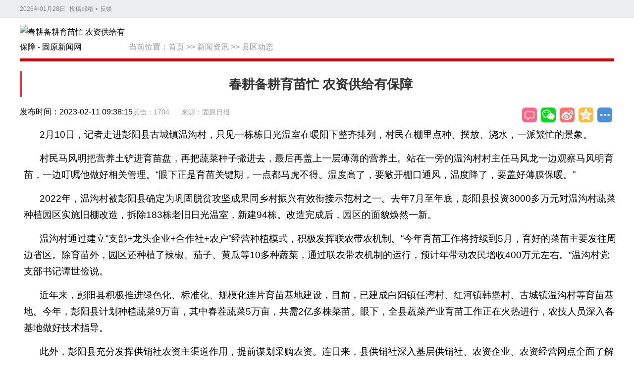

--- FILE ---
content_type: text/html; charset=utf-8
request_url: https://www.gyxww.net/view/28195.html
body_size: 8147
content:
<!DOCTYPE html>
<html lang="zh-CN">

<head>
    <meta charset="utf-8">
    <meta name="viewport" content="width=device-width, initial-scale=1.0, maximum-scale=5.0">
    <meta http-equiv="X-UA-Compatible" content="IE=edge,chrome=1">
    <title>春耕备耕育苗忙 农资供给有保障 - 春耕备耕育苗忙 农资供给有保障 - 固原新闻网</title>
    <!-- 基本元数据 -->
    <meta name="keywords" content="宁夏,固原,固原新闻,固原新闻网,固原市,宁夏固原市,固原旅游,固原文化,回族,中国回族,固原百科,固原新闻传媒中心,固原日报,固原电视台,原州区,西吉县,隆德县,彭阳县,泾源县,六盘山">
    <meta name="description" content="2月10日，记者走进彭阳县古城镇温沟村，只见一栋栋日光温室在暖阳下整齐排列，村民在棚里点种、摆放、浇水，一派繁忙的景象...">
    <meta name="author" content="固原市新闻传媒中心">
    <meta name="Copyright" content="固原新闻网">
    <!-- 移动设备元数据 -->
    <meta name="apple-mobile-web-app-capable" content="yes">
    <meta name="apple-mobile-web-app-status-bar-style" content="black">
    <meta name="mobile-web-app-capable" content="yes">
    <meta name="format-detection" content="telephone=no">
    <!-- 网站信息元数据 -->
    <meta name="SiteName" content="固原新闻网">
    <meta name="SiteDomain" content="www.gyxww.net">
    <meta name="source" content="固原新闻网">
    <!-- 规范链接 -->
    <link rel="canonical" href="https://www.gyxww.net">
    <!-- Open Graph 标签 -->
    <meta property="og:locale" content="zh_CN">
    <meta property="og:type" content="article">
    <meta property="og:site_name" content="固原新闻网">
    <meta property="og:title" content="春耕备耕育苗忙 农资供给有保障">
    <meta property="og:description" content="2月10日，记者走进彭阳县古城镇温沟村，只见一栋栋日光温室在暖阳下整齐排列，村民在棚里点种、摆放、浇水，一派繁忙的景象...">
    <meta property="og:url" content="https://www.gyxww.net">
    <meta property="og:image" content="https://img.gyxww.net/admin/202410/2024101216151100000247.jpg">
    <meta property="article:published_time" content="2023-02-11CST09:38:1528800">
    <meta property="article:modified_time" content="1970-01-01CST08:00:0028800">
    <meta property="article:author" content="固原日报">
    <meta property="article:section" content="">
    <!-- Twitter Card 标签 -->
    <meta name="twitter:card" content="summary_large_image">
    <meta name="twitter:title" content="春耕备耕育苗忙 农资供给有保障">
    <meta name="twitter:description" content="2月10日，记者走进彭阳县古城镇温沟村，只见一栋栋日光温室在暖阳下整齐排列，村民在棚里点种、摆放、浇水，一派繁忙的景象...">
    <meta name="twitter:image" content="https://img.gyxww.net/admin/202410/2024101216151100000247.jpg">
    <!-- CSS 文件 -->
    <link href="/static/cms/css/guozi/common.css?v=1.1.2" rel="stylesheet" type="text/css"/>
    <link href="/static/cms/css/guozi/share-style.css" rel="stylesheet" type="text/css"/>
    <link href="/static/cms/css/guozi/xiji2020.css" rel="stylesheet" type="text/css"/>
    <link href="/static/cms/css/guozi/view.css?v=1.0012" rel="stylesheet" type="text/css"/>
    <!-- 结构化数据 - 新闻文章 -->
    <script type="application/ld+json">
    {
      "@context": "https://schema.org",
      "@type": "NewsArticle",
      "headline": "春耕备耕育苗忙 农资供给有保障",
      "image": ["https://img.gyxww.net/admin/202410/2024101216151100000247.jpg"],
      "datePublished": "2023-02-11CST09:38:1528800",
      "dateModified": "1970-01-01CST08:00:0028800",
      "author": {
        "@type": "Person",
        "name": "固原日报"
      },
      "publisher": {
        "@type": "Organization",
        "name": "固原新闻网",
        "logo": {
          "@type": "ImageObject",
          "url": "/uploads/admin/202110/6162c19e51391.jpg"
        }
      },
      "description": "2月10日，记者走进彭阳县古城镇温沟村，只见一栋栋日光温室在暖阳下整齐排列，村民在棚里点种、摆放、浇水，一派繁忙的景象...",
      "mainEntityOfPage": {
        "@type": "WebPage",
        "@id": "https://www.gyxww.net"
      }
    }
    </script>
    <!-- 结构化数据 - 面包屑导航 -->
    <script type="application/ld+json">
    {
      "@context": "https://schema.org",
      "@type": "BreadcrumbList",
      "itemListElement": [
        {
          "@type": "ListItem",
          "position": 1,
          "name": "首页",
          "item": "https://www.gyxww.net/"
        },
        {
          "@type": "ListItem",
          "position": 2,
          "name": "当前位置：<a href="https://www.gyxww.net/Index/index.html">首页</a>&nbsp;&gt;&gt;&nbsp;<a href="https://www.gyxww.net/lists/9.html">新闻资讯</a>&nbsp;&gt;&gt;&nbsp;<a href="https://www.gyxww.net/lists/30.html">县区动态</a>",
          "item": "https://www.gyxww.net/lists/30.html"
        },
        {
          "@type": "ListItem",
          "position": 3,
          "name": "春耕备耕育苗忙 农资供给有保障",
          "item": "https://www.gyxww.net"
        }
      ]
    }
    </script>
    <!-- JavaScript 文件 -->
    <script src="https://res.wx.qq.com/open/js/jweixin-1.6.0.js"></script>
    <script src="/assets/element/vue.js"></script>
    <script src="/assets/js/axios.min.js"></script>
    <script src="/static/cms/js/jquery.min.js" type="text/javascript"></script>
    <script src="/static/cms/js/jquery.SuperSlide.2.1.3.js" type="text/javascript"></script>
    <script>
        const base_url = '';
        const class_id = '30';
        const jumpUrl = ''
        if(jumpUrl){
            window.location.href=jumpUrl;
        }
    </script>
</head>
<body>
<div>
    <div>
        <div id="top">
            <div class="head1">
                <div class="w w1200" style="position:relative;">
                    <span></span>
                    <a href="/" target="_blank" rel="noopener">投稿邮箱</a>•<a href="" target="_blank" rel="noopener">反馈</a><a
                        href="/" style="position:absolute; top:0px; right:0px;"></a>
                </div>
            </div>
        </div>

        <!--内容-->
        <main id="main">
            <div class="w">
                <div class="banner clearfix mt10">
                    <div class="ohead clearfix">
                        <div class="logo fl icon"><a href="/" title="返回首页"><img alt="春耕备耕育苗忙 农资供给有保障 - 固原新闻网" src="/uploads/admin/202110/6162c19e51391.jpg"></a></div>
                        <div class="location fl" role="navigation" aria-label="面包屑导航">当前位置：<a href="https://www.gyxww.net/Index/index.html">首页</a>&nbsp;&gt;&gt;&nbsp;<a href="https://www.gyxww.net/lists/9.html">新闻资讯</a>&nbsp;&gt;&gt;&nbsp;<a href="https://www.gyxww.net/lists/30.html">县区动态</a></div>
                        <div class="col-sm-seach">
                            <ul style="float: left; width: 100%;">
                                <li>
                                    <form action="/search/index.html" id="searchform" method="POST" role="search">
                                        <label for="search-input" class="sr-only">搜索</label>
                                        <input id="search-input" class="form-control" name="keyword" 
                                            onblur="if(this.value=='') this.value='请输入关键词';"
                                            onfocus="if(this.value=='请输入关键词') this.value='';"
                                            type="text" value="请输入关键词"> 
                                        <button type="submit" onclick="document.getElementById('searchform').submit();">搜索</button>
                                    </form>
                                </li>
                            </ul>
                        </div>
                    </div>
                    <div class="xx mt10"></div>
                    <article class="wrap clearfix">
                        <header>
                            <h1 class="cont-h">春耕备耕育苗忙 农资供给有保障</h1>
                            <div class="cont-a">
                                <div>
                                    <span class="cont-a-views">点击：{{view}}</span>
                                    <time class="time fl" datetime="2023-02-11CST09:38:1528800">发布时间：2023-02-11 09:38:15</time>
                                    <span class="cont-a-src">来源：固原日报</span>
                                </div>

                                <div class="share fr" id="share-in">
                                    <div class="bdsharebuttonbox bdshare-button-style0-32"
                                        data-bd-bind="1589506197335" style=" position:absolute; right:0;top: 0px;"><a
                                            href="#SOHUCS" id="pl"></a> <a class="bds_weixin" data-cmd="weixin" href="#"
                                                                        title="分享到微信"></a> <a class="bds_tsina"
                                                                                                    data-cmd="tsina"
                                                                                                    href="#"
                                                                                                    title="分享到新浪微博"></a>
                                        <a class="bds_qzone" data-cmd="qzone" href="#" title="分享到QQ空间"></a>
                                        <a class="bds_more" data-cmd="more" href="#"></a>
                                    </div>
                                </div>
                            </div>
                        </header>

                        <div class="list fl mt20" id="art_content">
                            <div class="content">
                                <div class="cont-b clearfix"><p style="line-height: 2em; text-indent: 2em;"><span style="font-size: 14pt;">2月10日，记者走进彭阳县古城镇温沟村，只见一栋栋日光温室在暖阳下整齐排列，村民在棚里点种、摆放、浇水，一派繁忙的景象。</span></p>
<p style="line-height: 2em; text-indent: 2em;"><span style="font-size: 14pt;">村民马风明把营养土铲进育苗盘，再把蔬菜种子撒进去，最后再盖上一层薄薄的营养土。站在一旁的温沟村村主任马风龙一边观察马风明育苗，一边叮嘱他做好相关管理。&ldquo;眼下正是育苗关键期，一点都马虎不得。温度高了，要敞开棚口通风，温度降了，要盖好薄膜保暖。&rdquo;</span></p>
<p style="line-height: 2em; text-indent: 2em;"><span style="font-size: 14pt;">2022年，温沟村被彭阳县确定为巩固脱贫攻坚成果同乡村振兴有效衔接示范村之一。去年7月至年底，彭阳县投资3000多万元对温沟村蔬菜种植园区实施旧棚改造，拆除183栋老旧日光温室，新建94栋。改造完成后，园区的面貌焕然一新。</span></p>
<p style="line-height: 2em; text-indent: 2em;"><span style="font-size: 14pt;">温沟村通过建立&ldquo;支部+龙头企业+合作社+农户&rdquo;经营种植模式，积极发挥联农带农机制。&ldquo;今年育苗工作将持续到5月，育好的菜苗主要发往周边省区。除育苗外，园区还种植了辣椒、茄子、黄瓜等10多种蔬菜，通过联农带农机制的运行，预计年带动农民增收400万元左右。&rdquo;温沟村党支部书记谭世俭说。</span></p>
<p style="line-height: 2em; text-indent: 2em;"><span style="font-size: 14pt;">近年来，彭阳县积极推进绿色化、标准化、规模化连片育苗基地建设，目前，已建成白阳镇任湾村、红河镇韩堡村、古城镇温沟村等育苗基地。今年，彭阳县计划种植蔬菜9万亩，其中春茬蔬菜5万亩，共需2亿多株菜苗。眼下，全县蔬菜产业育苗工作正在火热进行，农技人员深入各基地做好技术指导。</span></p>
<p style="line-height: 2em; text-indent: 2em;"><span style="font-size: 14pt;">此外，彭阳县充分发挥供销社农资主渠道作用，提前谋划采购农资。连日来，县供销社深入基层供销社、农资企业、农资经营网点全面了解农资储备情况，指导经营网点采购农资，保障货源充足、品种齐全，做到供货及时，确保春耕农资不断档、不脱销，春耕生产不误农时。同时，县供销社指导农资企业与各农资经营网点签订农资商品质量监管责任书、农资质量管理承诺书，制定农资质量信誉卡，修订完善农资经营管理制度、农资仓储管理制度，规范经营行为，杜绝假冒伪劣农资商品进入市场，确保群众买到放心肥，维护农资供应市场。指导农资企业与名优农资厂家合作，减少中间环节，降低流通成本，动态掌握农资价格，防止各农资经营网点出现囤积居奇、哄抬物价的情况，确保农资价格稳定。</span></p>
<p style="line-height: 2em; text-indent: 2em;"><span style="font-size: 14pt;">截至目前，彭阳县供销社共筹资550万元，争取自治区农资商业淡季储备5000吨，全系统累计调运储备各类化肥6000吨，已调运到14个基层供销社、20个农资供应店。（记者：余亚丽）</span></p></div>
                            </div>
                            <!--分页-->
                            <footer class="cont-c mt30">
                                <p>编辑：李娜  责编：马茂荣  审核：王建保</p>
                            </footer>
                            <section>
                                <h2 class="h mt20"><i></i>相关新闻</h2>
                                <div class="b">
                                    <div>
                                        <ul>
                                                                                        <li><a href="/content/20260128/139637.html" target="_blank" title="泾源高质量发展闯出“绿富共赢”新路 超2.38亿元资金投入特色产业">
                                                <div class="abstract clearfix">
                                                    
                                                    <h1>泾源高质量发展闯出“绿富共赢”新路 超2.38亿元资金投入特色产业</h1>
                                                    <div class="time fr">[2026-01-28]</div>
                                                </div>
                                            </a></li>
                                                                                        <li><a href="/content/20260127/139579.html" target="_blank" title="隆德县2026年“春风行动”暨就业援助季·闽宁协作专场招聘会启动">
                                                <div class="abstract clearfix">
                                                    
                                                    <h1>隆德县2026年“春风行动”暨就业援助季·闽宁协作专场招聘会启动</h1>
                                                    <div class="time fr">[2026-01-27]</div>
                                                </div>
                                            </a></li>
                                                                                        <li><a href="/content/20260127/139576.html" target="_blank" title="分红到户 暖心到人 我市农村集体经济结硕果惠及千家">
                                                <div class="abstract clearfix">
                                                    
                                                    <h1>分红到户 暖心到人 我市农村集体经济结硕果惠及千家</h1>
                                                    <div class="time fr">[2026-01-27]</div>
                                                </div>
                                            </a></li>
                                                                                        <li><a href="/content/20260126/139510.html" target="_blank" title="彭阳县举办闽宁协作30周年宣讲比赛">
                                                <div class="abstract clearfix">
                                                    
                                                    <h1>彭阳县举办闽宁协作30周年宣讲比赛</h1>
                                                    <div class="time fr">[2026-01-26]</div>
                                                </div>
                                            </a></li>
                                                                                        <li><a href="/content/20260125/139453.html" target="_blank" title="彭阳县举办闽宁协作30周年宣讲比赛">
                                                <div class="abstract clearfix">
                                                    
                                                    <h1>彭阳县举办闽宁协作30周年宣讲比赛</h1>
                                                    <div class="time fr">[2026-01-25]</div>
                                                </div>
                                            </a></li>
                                                                                        <li><a href="/content/20260124/139376.html" target="_blank" title="隆德县“三下乡”活动暨凤岭乡第二届年俗文化系列活动启幕">
                                                <div class="abstract clearfix">
                                                    
                                                    <h1>隆德县“三下乡”活动暨凤岭乡第二届年俗文化系列活动启幕</h1>
                                                    <div class="time fr">[2026-01-24]</div>
                                                </div>
                                            </a></li>
                                                                                        <li><a href="/content/20260119/138786.html" target="_blank" title="原州区彭堡镇蒋口村共享储能电站开工建设">
                                                <div class="abstract clearfix">
                                                    
                                                    <h1>原州区彭堡镇蒋口村共享储能电站开工建设</h1>
                                                    <div class="time fr">[2026-01-19]</div>
                                                </div>
                                            </a></li>
                                                                                        <li><a href="/content/20260117/138599.html" target="_blank" title="隆德老巷子的冬日慢时光">
                                                <div class="abstract clearfix">
                                                    
                                                    <h1>隆德老巷子的冬日慢时光</h1>
                                                    <div class="time fr">[2026-01-17]</div>
                                                </div>
                                            </a></li>
                                                                                        <li><a href="/content/20260116/138553.html" target="_blank" title="原州区：聚力产业融合与乡村夯基 开创高质量发展新局面">
                                                <div class="abstract clearfix">
                                                    
                                                    <h1>原州区：聚力产业融合与乡村夯基 开创高质量发展新局面</h1>
                                                    <div class="time fr">[2026-01-16]</div>
                                                </div>
                                            </a></li>
                                                                                        <li><a href="/content/20260116/138551.html" target="_blank" title="彭阳县：夯实生态基底 做强工业引擎">
                                                <div class="abstract clearfix">
                                                    
                                                    <h1>彭阳县：夯实生态基底 做强工业引擎</h1>
                                                    <div class="time fr">[2026-01-16]</div>
                                                </div>
                                            </a></li>
                                                                                    </ul>
                                    </div>
                                </div>
                            </section>
                        </div>
                    </article>
                </div>
            </div>
        </main>
        <div class="wap-gotop" id="gotop"><img src="/static/cms/images/wap-gotop.png" alt="返回顶部"></div>
        <!--尾部-->
        <div class="partner-con cf on">
    <p>
                <a href="http://www.people.com.cn/" target="_blank">人民网</a>|         <a href="http://www.xinhuanet.com/" target="_blank">新华网</a>|         <a href="http://www.gmw.cn/" target="_blank">光明网</a>|         <a href="http://www.nxjjjc.gov.cn/" target="_blank">宁夏纪委监察厅网站</a>|         <a href="http://www.nxdjw.gov.cn/" target="_blank">宁夏党建网</a>|         <a href="http://www.nxpta.gov.cn/" target="_blank">宁夏人事考试中心</a>|         <a href="http://www.gyxww.net" target="_blank">固原新闻网</a>|         <a href="http://www.nxgy.gov.cn/" target="_blank">固原政府网</a>|         <a href="https://www.nxnews.net/" target="_blank">宁夏新闻网</a>|     </p>

</div>

<div class="footer">
    <div class="footer-inner cf">
        <div class="link">
            <div class="about">
                <!-- IPv6-test.com button BEGIN -->
                <a href="https://ipw.cn/ipv6webcheck/?site=www.gyxww.net/" title="本站支持IPv6访问" target='_blank'><img style='display:inline-block;vertical-align:middle' alt="本站支持IPv6访问" src="https://static.ipw.cn/icon/ipv6-s1.svg"></a>
                <!-- IPv6-test.com button END -->
                <a href="/about/about.html" target="_blank">关于我们</a>|<a href="/about/ads.html" target="_blank">广告联系</a>|
                <a href="/about/job.html" target="_blank">申请链接</a>|<a href="/about/lx.html" target="_blank">联系我们</a>|<a href="/about/sm.html" target="_blank">免责声明</a>
            </div>
        </div>
        <div class="info">
            <p style="text-align:center;"><font size="3">备案编号：<a href="http://beian.miit.gov.cn/" style="">宁ICP备2022000389号</a>&nbsp;|&nbsp;<img src="https://run.gyxww.net/uploads/admin/202111/61985047e69b1.png" alt=""/><a href="http://www.beian.gov.cn/portal/registerSystemInfo?recordcode=64040202000063" style="">宁公网安备 64040202000063号</a>&nbsp;|&nbsp;互联网新闻信息服务许可证&nbsp;64120210002</font></p><p style="text-align:center;"><font size="3">地址：固原市原州区上海路与古雁街交叉路口往北约130米&nbsp;</font></p><p style="text-align:center;"><font size="3">固原市新闻传媒中心版权所有，未经书面授权禁止使用&nbsp; 法律顾问：姜修欣</font></p><p style="text-align:center;"><font size="3">COPYRIGHT © BY WWW.GYXWW.NET ALL RIGHTS RESERVED</font></p>        </div>

        <div class="trust-center">
            <div class="img_box">
                <div class="ico">
                    <a target="_blank" href="https://si.trustutn.org/info?sn=174200923040123205360&amp;certType=1">
                        <img src="https://www.gyxww.net/static/cms/images/sd.jpg"
                            alt=""></a>
                </div>
                <div class="ico">
                    <a id="_xinchacharenzheng_cert_vip_ssl" style="text-decoration:none;" target="_blank" href="https://xyt.xcc.cn/getpcInfo?sn=1437327018159308800&language=CN&certType=8&url=www.gyxww.net">
                        <img src="https://www.gyxww.net/static/cms/images/jmb.jpg" style="width: 32px; height: 32px;">
                    </a>
                </div>
                <div class="ico">
                    <a target="_blank" href="https://xyt.xinchacha.com/pcinfo?sn=468189941097172992&amp;certType=6"><img src="https://www.gyxww.net/static/cms/images/xcc.jpg" alt=""></a>
                </div>
                <div class="icon">
                    <a target="_blank" href="https://www.nxnews.net/zt/2020/nxhlwpypt/qmpy/202006/t20200610_6743987.html"><img src="https://www.gyxww.net/static/cms/images/20180608fdbg24.png" alt=""></a>
                </div>
                <div class="ico">
                   <img src="https://www.gyxww.net/static/cms/images/blxxjb.png" alt="">
                </div>
            </div>
        </div>
    </div>
</div>
    </div>
</div>
<script src="/static/cms/js/index2017.js" type="text/javascript"></script>
<script>
    BackTop = function (btnId) {
        var btn = document.getElementById(btnId);
        var d = document.documentElement;
        window.onscroll = set;
        btn.onclick = function () {
            btn.style.display = "none";
            window.onscroll = null;
            this.timer = setInterval(function () {
                d.scrollTop -= Math.ceil(d.scrollTop * 0.1);
                if (d.scrollTop == 0) clearInterval(btn.timer, window.onscroll = set);
            }, 10);
        };

        function set() {
            btn.style.display = d.scrollTop ? 'block' : "none";
        };
    };
    BackTop('gotop');
    window._bd_share_config = {
        "common": {
            "bdSnsKey": {},
            "bdText": "春耕备耕育苗忙 农资供给有保障",
            "bdMini": "2",
            "bdMiniList": false,
            "bdPic": "",
            "bdStyle": "0",
            "bdSize": "32"
        },
        "share": {}
    };
    with (document) 0[(getElementsByTagName('head')[0] || body).appendChild(createElement('script')).src = '/static/api/js/share.js?cdnversion=' + ~(-new Date() / 36e5)];
    jQuery("#rdhdBox").slide({
        titCell: ".hd ul",
        mainCell: ".bd ul",
        autoPage: true,
        effect: "leftLoop",
        autoPlay: true,
        interTime: 4000,
        vis: 1
    });

    function CurentTime() {
        var now = new Date();
        var year = now.getFullYear();       //年
        var month = now.getMonth() + 1;     //月
        var day = now.getDate();            //日
        var clock = year + "年";
        if (month < 10)
            clock += "0";
        clock += month + "月";
        if (day < 10)
            clock += "0";
        clock += day + "日";
        $("#top span").html(clock)
        return (clock);
    }

    CurentTime();
    $.ajax({
        url: 'https://dati.nxguozi.com/jssdk/jssdk.php', // 服务器端提供的获取微信配置信息的接口地址
        data: { url: window.location.href,appId: 'wx907b7a47cf1b', 'appSecret': '068f0a05282b98223'},
        type: 'GET',
        success: function(res) {
            
            if (res.code == 0) {
                wx.config({
                    debug: false, // 开启调试模式,调用的所有 api 的返回值会在客户端 alert 出来，若要查看传入的参数，可以在 pc 端打开，参数信息会通过 log 打出，仅在 pc 端时才会打印。
                    appId: res.appId, // 必填，公众号的唯一标识
                    timestamp: res.timestamp, // 必填，生成签名的时间戳
                    nonceStr: res.nonceStr, // 必填，生成签名的随机串
                    signature: res.signature,// 必填，签名
                    jsApiList: ['updateAppMessageShareData', 'updateTimelineShareData'] // 必填，需要使用的 JS 接口列表
                });
                wx.ready(function() {
                    // 在这里设置分享内容
                    wx.updateAppMessageShareData({
                        title: '春耕备耕育苗忙 农资供给有保障',
                        desc: '2月10日，记者走进彭阳县古城镇温沟村，只见一栋栋日光温室在暖阳下整齐排列，村民在棚里点种、摆放、浇水，一派繁忙的景象...',
                        link: window.location.href,
                        imgUrl: '' ? '' :'https://img.gyxww.net/admin/202410/2024101216151100000247.jpg',
                        success: function() {
                            console.log('设置分享信息成功');
                        }
                    });
                    wx.updateTimelineShareData({
                        title: '春耕备耕育苗忙 农资供给有保障',
                        desc: '2月10日，记者走进彭阳县古城镇温沟村，只见一栋栋日光温室在暖阳下整齐排列，村民在棚里点种、摆放、浇水，一派繁忙的景象...',
                        link: window.location.href,
                        imgUrl: '' ? '' :'https://img.gyxww.net/admin/202410/2024101216151100000247.jpg',
                        success: function() {
                            console.log('设置朋友圈分享信息成功');
                        }
                    });
                });
                wx.error(function(res) {
                    console.log(res);
                });
            }
        }
    });
    new Vue({
        el: '#main',
        data() {
            return {
                view: 0,
                jumpUrl: ''
            }
        },
        mounted() {
            axios.post('/hits/index', {content_id: `28195`}).then(res => {
                this.jumpUrl = jumpUrl;
                this.view = res.data.data;
            })
        },
    })
</script>
</body>
</html>

--- FILE ---
content_type: text/css
request_url: https://www.gyxww.net/static/cms/css/guozi/xiji2020.css
body_size: 7345
content:
/* CSS Document */

@charset "utf-8";
html {
    -webkit-text-size-adjust: none;
}

article,
aside,
details,
figcaption,
figure,
footer,
header,
hgroup,
menu,
nav,
section {
    display: block;
}


/* 设置图片视频等自适应调整 */

.video embed,
.video object,
.video iframe {
    width: 100%;
    height: auto;
}

textarea,
input[type='submit'],
input[type='reset'],
input[type='button'],
input[type='text'],
input[type='password'],
select,
button,
textarea {
    resize: none;
    outline: 0;
    -webkit-appearance: none;
    border-radius: 0;
    -webkit-border-radius: 0;
    white-space: pre-wrap;
    word-wrap: break-word;
}

.css {
    -webkit-touch-callout: none;
}

a {
    -webkit-tap-highlight-color: rgba( 0, 0, 0, 0);
    /*-webkit-user-modify:read-write-plaintext-only; */
}

body,
div,
dl,
dt,
dd,
ul,
ol,
li,
h1,
h2,
h3,
h4,
h5,
h6,
pre,
code,
form,
fieldset,
legend,
input,
textarea,
p,
blockquote,
th,
td {
    margin: 0;
    padding: 0;
}

a:visited {
    color: rgba(0, 0, 0, 0);
}

h1,
h2,
h3,
h4,
h5,
h6 {
    font-size: 100%;
    font-weight: normal;
}

i {
    font-style: normal;
}

li {
    list-style: none;
}

img {
    border: 0;
}

a {
    color: #000;
    text-decoration: none;
    outline: none;
}


/*a:hover{color:#c00;text-decoration:underline;}*/

em {
    font-style: normal;
}

body {
    font: 16px/30px 'Microsoft Yahei', 'Hiragino Sans GB', Helvetica, Arial, sans-serif;
    /* -webkit-filter: blur(4px);*/
}

.clearfix:after {
    content: '.';
    display: block;
    visibility: hidden;
    height: 0;
    clear: both;
}


/* 清除浮动*/

* html .clearfix {
    zoom: 1;
}

.fl {
    float: left;
    display: inline;
}

.fr {
    float: right;
    display: inline;
}

.mt10 {
    margin-top: 10px;
}

.mt20 {
    margin-top: 20px;
}

.mt30 {
    margin-top: 30px;
}


/*-------------------------------------------------------------------------------------------------------------------------*/

.w {
    width: 1200px;
    margin: 0 auto;
}

.icon {
    display: inline-block;
    background-size: 100% 100%;
}

#top .head1 {
    height: 36px;
    line-height: 36px;
    background: #ecedee;
    color: #858282;
    font-size: 12px;
    /*border-top:4px solid #01204f;*/
}

#top .head1 a {
    color: #858282;
    margin: 0 5px;
}

#head {
    height: 48px;
    background: #efefef;
    border-bottom: 1px solid #c7c7c7;
    border-top: 4px solid #01204f;
    line-height: 48px;
}

#head .c a {
    font-size: 14px;
}

#head .c a:hover {
    color: #cc0000;
}

#head .c1 a {
    margin-right: 12px;
}

#head .c2 a {
    margin-left: 12px;
}

#head .c1 .more {
    position: relative;
}

#head .c1 .more .icon {
    position: absolute;
    top: 9px;
    right: -15px;
    width: 10px;
    height: 6px;
    background-position: 0 -46px;
}

.ohead {
    position: relative;
    height: 62px;
    width: 100%;
    overflow: hidden;
}

.ohead .logo {
    width: 220px;
    height: 100%;
    padding: 4px 0px 0 0;
    background-position: 0 0;
}


.ohead .logo a img {
    display: block;
    height: 100%;
    width: 220px;
}

.ohead .location {
    position: absolute;
    bottom: 0;
    color: #999;
    height: 26px;
    line-height: 26px;
}

.ohead .location a {
    color: #999;
}

.ohead .search {
    width: 300px;
    height: 30px;
    line-height: 30px;
    border: 1px solid #dadada;
    background: #fff;
    border-radius: 2px;
    margin-top: 14px;
    display: none;
}
.topback{
    background-color: #a00;
    margin: 0px auto;
    padding: 0px;
    width: 100%;
    height: 500px;
    background: url() center top;
    background-repeat: no-repeat;
    background-attachment: scroll;
}
.top450{
    margin-top: -326px;
}
.ohead .search .bdcs-search-form-input {
    height: 30px;
    width: 264px;
    text-indent: 10px;
    float: left;
    border: none;
    background: none;
    line-height: 30px;
}

.ohead .search .bdcs-search-form-submit {
    width: 36px;
    height: 30px;
    background-position: -60px -52px;
    border: none;
    text-indent: -9999em;
    cursor: pointer;
    float: right;
}

.xx {
    height: 0;
    width: 100%;
    border-bottom: 6px solid rgb(212, 0, 0);
    _margin-top: 0 !important;
}

.wrap .list {
    width: 100%;
    margin: 0 8px 0 8px;
}
.list .list {
    width: 860px;
}
.list .list .h {
    width: 100%;
    height: 50px;
    line-height: 50px;
    text-indent: 15px;
    position: relative;
    background: #f2f2f2;
    font-size: 20px;
    font-weight: bold;
    color: #01204f;
    margin-left: 10px;
}
.list .list .h i {
    display: block;
    height: 50px;
    width: 5px;
    background: #01204f;
    position: absolute;
    top: 0;
    left: 0;
}

.list .list .b li {
    display: flex;
    width: 860px;
    margin: 0;
    padding: 10px 0 5px;
    border-bottom: 1px #d5d5d5 dashed;
    position: relative;
    justify-content: space-between;
}
.list .list .b li .con-right{
    display: flex;
    width: 100%;
    margin-top: 12px;
    flex-direction: column;
}
.list .list .tit_flex{
    display: flex;
    justify-content: space-between;
    flex-wrap: nowrap;
    line-height: 40px;
}
.list .list .b li img.mimg {
    float: left;
    margin: 15px 10px;
    width: 200px;
    height: 120px;
    object-fit: cover;
}
.list .list .b li h1 {
    float: left;
    line-height: 38px;
    text-indent: 12px;
    font-size: 18px;
    overflow: hidden;
    margin: 0px 5px;
    text-overflow: ellipsis;
    white-space: nowrap;
    overflow: hidden;
    font-weight: 400;
}
.list .list .tit_flex .tit_time{
    flex-shrink:0;
    width: 140px;
}
.list .list .b li .time {
    float: left;
    margin-left: 15px;
    line-height: 40px;
    font-size: 13px;
    color:#838383;
}
.list .list .b li .time span{
    float: left;
    margin-left: 15px;

}
.list .list .b li .time span:first-child{
    margin-left: 0px;

}
.rightcontent{
    width: 698px;
    float: right;
}
.list .list .b li p{
    float: left;
    text-indent: 2em;
    margin-left: 15px;
    max-height: 58px;
    line-height: 27px;
    overflow: hidden;
    display: -webkit-box;
    -webkit-line-clamp: 3;
    -webkit-box-orient: vertical;
    text-overflow: ellipsis;
    color: #9a9a9a;
}
.list .list .b li p a{

    color: #9a9a9a;
}
.list .list .b li h1 a {
    color: #333;
}

.list .list .b li a:hover h1 {
    color: #003881;
}

.list .list #page {
    text-align: center;
    display: flex;
}
.list .list #page .active {
    margin: 0 5px;
    color: #f78702;
}

.list .list #page  {
    display: flex;
}

.list .list #page a {
    display: inline-block;
    height: 30px;
    padding: 0 5px 0 5px;
    border: 1px solid #d7d6d6;
    background: #fff;
    text-align: center;
    line-height: 30px;
    font-size: 14px;
    border-radius: 4px;
    color: #bbb;
    cursor: pointer;
    margin: 0 4px;
}

.list .list #page a:hover,
.list .list #page a.active {
    color: #fff;
    background: #f78702;
    border: 1px solid #f78702;
}
.list .list .b li .abstract img {
    float: left;
    margin-right: 12px;
    width: 130px;
    height: 90px;
    object-fit: cover;
}



.topBanner img {
    width: 820px;
}

.wrap .list .content .cont-b img {
    max-width: 1400px;
}

.wrap .list .h {
    width: 100%;
    height: 50px;
    line-height: 50px;
    text-indent: 15px;
    position: relative;
    background: #f2f2f2;
    font-size: 20px;
    font-weight: bold;
    color: #01204f;
}

#video img {
    width: 82px;
}

.wrap .list .h i {
    display: block;
    height: 50px;
    width: 5px;
    background: #01204f;
    position: absolute;
    top: 0;
    left: 0;
}

.wrap .list .b li {
    width: 100%;
    border-bottom: 1px solid #dcdcdc;
}

.wrap .list .b li h1 {
    margin-left: 10px;
    font-size: 18px;
    height: 26px;
    line-height: 26px;
    margin-bottom: 10px;
    text-overflow: ellipsis;
    white-space: nowrap;
    overflow: hidden;
}

.wrap .list .b li h1 a {
    color: #333;
}

.wrap .list .b li a:hover h1 {
    color: #003881;
}

.wrap .list .b li .abstract img {
    float: left;
    margin-right: 12px;
    width: 130px;
    height: 90px;
    object-fit: cover;
}

.wrap .list .b li .abstract {
    display: flex;
    justify-content: space-between;
    position: relative;
    line-height: 24px;
    margin: 10px 0 0;
    color: #555;
    font-size: 14px;
    overflow: hidden;
    font-family: '宋体';
}
.wrap .list .b li .abstract h1{
    width: 90%;
}

.wrap .list .b li .abstract .time {
    min-width: 10%;
    background-color: #fff;
}

.wrap .list .b li .abstract a:hover {
    color: #cc0000;
}

.wrap .list .b li .abstract p {
    width: 670px;
    float: left;
    height: 48px;
    overflow: hidden;
    display: -webkit-box;
    -webkit-box-orient: vertical;
    -webkit-line-clamp: 2;
}

.wrap .list .b li .item {
    height: 20px;
    line-height: 20px;
    font-size: 15px;
    color: #999;
    font-family: '宋体';
}

.wrap .list .b li .item a {
    color: #555;
}
.wrap .list li{
    display: inline-block;
}

.wrap .list #pate ul li{
    display: inline-block;
}
.wrap .list #page a:hover {
    background: #fff;
    color: #bbb;
    border: 1px solid #d7d6d6;
}
.wrap .list #page a:active {
    color: #fff;
    background: #f78702;
    border: 1px solid #f78702;
}
.wrap .list #page  li.active {
    margin: 0 5px;
    color: #f78702;
}

.wrap .list #page  {
    display: flex;
}

.wrap .list #page a {
    display: inline-block;
    height: 30px;
    padding: 0 5px 0 5px;
    border: 1px solid #d7d6d6;
    background: #fff;
    text-align: center;
    line-height: 30px;
    font-size: 14px;
    border-radius: 4px;
    color: #bbb;
    cursor: pointer;
    margin: 0 4px;
}

.wrap .list #page a:hover,
.wrap .list #page .active a {
    color: #fff;
    background: #f78702;
    border: 1px solid #f78702;
}

/*.wrap .cont-b img {*/
/*    height: auto !important;*/
/*    width: 100% !important;*/
/*}*/


/*sidebar*/

.sidebar {
    width: 322px;
    font-family: '宋体';
}

.sidebar .banner {
    margin-bottom: 20px;
    width: 322px;
    height: 118px;
    overflow: hidden;
}

.box {
    margin-bottom: 20px;
}

.box23 {}

.border {
    border: 1px solid #eaecef;
}

.sbox {
    padding: 0 18px;
}

.sbox .h {
    height: 43px;
    line-height: 43px;
    padding-top: 3px;
    border-bottom: 1px solid #e7e7e7;
    font-size: 24px;
    margin-bottom: 15px;
    position: relative;
}

.sbox .h a {
    font-family: 'Microsoft Yahei', 'Hiragino Sans GB';
    margin-right: 10px;
    color: #333;
}

.sbox .h .on {
    padding: 1px 10px;
    background: #f12b15;
    color: #fff;
}

.sbox .h em {
    color: #f12b15;
}

.sbox .h .more {
    position: absolute;
    right: 0;
    font-family: '宋体';
    margin-right: 0;
    color: #838383;
    font-size: 12px;
}

.sidebar .list14 li {
    text-indent: 12px;
}

.list14 li {
    font-size: 14px;
    line-height: 38px;
    height: 38px;
    overflow: hidden;
    position: relative;
}

.list14 li i {
    display: block;
    width: 6px;
    height: 6px;
    position: absolute;
    left: 0;
    top: 16px;
    background: #d6d6d6;
    border-radius: 50%;
    overflow: hidden;
}

.list14 span,
.list15 span,
.list16 span {
    *display: block;
}

.list16 li {
    font-size: 14px;
    line-height: 38px;
    height: 38px;
    overflow: hidden;
    position: relative;
    padding-left: 28px;
}

.list16 li i {
    display: block;
    width: 20px;
    height: 18px;
    position: absolute;
    left: 0;
    top: 10px;
    background: #e92b13;
    line-height: 18px;
    text-align: center;
    color: #fff;
    overflow: hidden;
}

.acon {
    width: 100%;
    height: 90px;
    overflow: hidden;
    margin-bottom: 15px;
}

.acon .im {
    width: 130px;
    height: 90px;
    overflow: hidden;
    margin-right: 10px;
    float: left;
}

.acon h2 {
    font-size: 18px;
    font-family: 'Microsoft Yahei', 'Hiragino Sans GB';
    font-weight: bold;
    line-height: 30px;
}

.acon h2 em {
    font-weight: normal;
    font-size: 12px;
    padding: 3px 10px;
    margin-left: 10px;
}

.pbox {
    padding: 0;
}

#rdhdBox {
    width: 322px;
    height: 226px;
    overflow: hidden;
    position: relative;
}

#rdhdBox .bd {
    width: 100%;
    height: auto;
    position: relative;
}

#rdhdBox .bd li {
    width: 100%;
    position: relative;
    height: 226px;
    overflow: hidden;
}

#rdhdBox .bd li a {
    display: block;
    width: 100%;
    height: 100%;
}

#rdhdBox .bd li img {
    width: 100%;
    vertical-align: top;
}

#rdhdBox .bd li p {
    position: absolute;
    height: 40px;
    bottom: 0;
    left: 40px;
    right: 40px;
    overflow: hidden;
    line-height: 40px;
    color: #fff;
    text-align: center;
    z-index: 9;
    font-size: 12px;
}

#rdhdBox .bd li em {
    position: absolute;
    width: 100%;
    height: 40px;
    bottom: 0;
    left: 0;
    z-index: 8;
    background: #000;
    filter: alpha(opacity=80);
    opacity: 0.8;
}

#rdhdBox .prev {
    left: 0;
    background: url(../../images/img_jdtp-prev.png) no-repeat;
}

#rdhdBox .next {
    right: 0;
    background: url(../../images/img_jdtp-next.png) no-repeat;
}

#rdhdBox .btn {
    position: absolute;
    display: block;
    bottom: 0;
    height: 40px;
    width: 40px;
    z-index: 10;
    filter: alpha(opacity=40);
    opacity: 0.4;
    cursor: pointer;
    background-position: 10px 10px !important;
}

#rdhdBox a:hover {
    filter: alpha(opacity=100);
    opacity: 1;
}

.box17 .list14 {
    padding: 0 18px;
    margin: 3px 0;
}

.box19 {
    padding-top: 15px;
}

.box20 {
    padding-bottom: 4px;
}

.box20 .list14 li {
    text-indent: 12px;
}

.item-img2 {
    margin-bottom: 15px;
    *width: 100%;
}

.item-img2 li {
    width: 135px;
    height: 96px;
    margin-right: 14px;
    float: left;
    overflow: hidden;
    position: relative;
}

.item-img2 li:nth-child(2) {
    margin-right: 0px;
}

.item-img2 p,
.item-img2 em {
    position: absolute;
    display: block;
    z-index: 9;
    left: 0;
    bottom: 0;
    width: 100%;
    height: 30px;
    line-height: 30px;
    font-size: 12px;
    color: #fff;
    text-align: center;
    overflow: hidden;
}

.item-img2 em {
    z-index: 8;
    background: #000;
    filter: alpha(opacity=80);
    opacity: 0.8;
}

.item-img3 li {
    text-align: center;
    width: 128px;
    height: 168px;
    float: left;
    margin: 0 7px;
    display: inline;
}

.item-img3 li img {
    box-shadow: 0 4px 10px rgba(0, 0, 0, 0.1);
    width: 100%;
}

.item-img3 p {
    font-size: 14px;
    height: 40px;
    line-height: 40px;
}

.box15 .b {
    display: none;
}

.box15 .cur {
    display: block;
}

.item-img {
    width: 100%;
    height: 196px;
    overflow: hidden;
    position: relative;
    margin-bottom: 18px;
}

.item-img p,
.item-img em {
    position: absolute;
    display: block;
    z-index: 9;
    left: 0;
    bottom: 0;
    width: 100%;
    height: 36px;
    line-height: 36px;
    font-size: 12px;
    color: #fff;
    text-align: center;
}

.item-img em {
    z-index: 8;
    background: #000;
    filter: alpha(opacity=80);
    opacity: 0.8;
}


/*尾部*/

.foot .foot1 {
    height: 54px;
    width: 100%;
    background: #01204f;
    color: #fff;
    line-height: 54px;
    margin-top: 40px;
    text-align: center;
}

.foot .foot1 a {
    color: #fff;
    margin: 0 8px;
}


/*内容页*/

.wrap .cont-h {
    
    padding-left: 10px;
    border-left: 4px solid rgba(222, 48, 49, 0.96);
    text-align: center;
    color: #333;
    font-size: 26px;
    font-weight: bold;
    line-height: 2em;
    margin: 20px 0 15px;
}

.wrap .cont-a {
    height: 30px;
    line-height: 30px;
    position: relative;
}

.wrap .cont-a span {
    color: #999;
    margin-right: 20px;
    font-size: 14px;
}

.wrap .cont-a .cont-a-src a {
    color: #999;
}

.wrap .cont-a .share {
    position: absolute;
    top: 6px;
    right: 0;
    width: 290px;
}

.wrap .cont-b {
    font-size: 16px;
    line-height: 2.5em;
}

.wrap .cont-b p {
    margin: 15px 0;
}

.wrap .cont-c {
    padding: 10px;
    border-left: 4px solid #01204f;
    border-right: 4px solid #01204f;
    background: #f2f2f2;
    text-indent: 2em;
    font-size: 14px;
    line-height: 24px;
    color: #666;
}

.wrap .cont-d {
    color: #01204f;
    height: 30px;
    position: relative;
    font-size: 14px;
}

.wrap .cont-d a {
    color: #01204f;
}

.wrap .cont-e {
    border-top: 2px solid #000;
    border-bottom: 2px solid #000;
}

.bdshare-button-style0-32 a {
    float: left;
    display: block !important;
    width: 30px !important;
    height: 30px !important;
    text-indent: 0 !important;
    background: url(./../../images/icon_share.png) no-repeat !important;
    margin: 0 4px !important;
}

.bdsharebuttonbox #pl {
    background-position: 0px -111px !important;
}

.bdsharebuttonbox .bds_weixin {
    background-position: -30px -111px !important;
}

.bdsharebuttonbox .bds_tsina {
    background-position: -60px -111px !important;
}

.bdsharebuttonbox .bds_qzone {
    background-position: -90px -111px !important;
}

.bdsharebuttonbox .bds_more {
    background-position: -120px -111px !important;
}

#bdshare_weixin_qrcode_dialog {
    height: 290px !important;
}


/** {-webkit-box-sizing: border-box;-moz-box-sizing: border-box;box-sizing: border-box;}*/

#wap-head,
#wap-search,
.wap_bg {
    display: none;
}

#circle,
.wap-ch {
    display: none;
}

#news_more_page_div_id {
    text-align: center;
}

#news_more_page_div_id a,
#news_more_page_div_id span {
    display: inline-block;
    height: 26px;
    padding: 0 10px;
    border: 1px solid #d7d6d6;
    background: #fff;
    text-align: center;
    line-height: 26px;
    font-size: 14px;
    border-radius: 5px;
    color: #bbb;
    cursor: pointer;
    margin: 0 2px;
}

#news_more_page_div_id span,
#news_more_page_div_id a:hover,
#news_more_page_div_id a:active {
    color: #fff;
    background: #f78702;
    border: 1px solid #f78702;
}
.col-sm-seach {
    /*width: 30%;*/
    /*height: 60px;*/
    /*margin-top: 15px;*/
    /*margin-left: 10px;*/
    /*float: right;*/
    /*overflow: hidden;*/
}
.col-sm-seach ul li {
    height: 30px;
}
.col-sm-seach ul li h5{
    margin-top: 10px;
}
.col-sm-seach .form-control {
    width: 78%;
    border-radius: 4px 0 0 4px;
    height: 30px;
}
.col-sm-seach li input {
    float: left;
    border: 1px solid #c5c5c5;
    padding: 5px 0 5px 10px;
}
.col-sm-seach li span {
    cursor: pointer;
    padding: 3px 5px;
    line-height: 24px;
    color: #fff;
    float: left;
    display: block;
    width: 20%;
    height: 24px;
    background-color: #aa0000;
    border-radius: 0 4px 4px 0;
    text-align: center;
}
.wap-gotop {
    display: none;
    height: 60px;
    width: 60px;
    position: fixed;
    right: 20px;
    bottom: 20px;
    margin-left: 620px;
    opacity: 0.2;
    cursor: pointer;
    filter: alpha(opacity=20);
    _position: absolute;
    _top: expression( eval(document.documentElement.scrollTop || document.body.scrollTop) + eval(document.documentElement.clientHeight || document.body.clientHeight)-80+'px');
    z-index: 998;
}

.wap-gotop img {
    width: 100%;
}

.wap-gotop:hover {
    opacity: 1;
    filter: alpha(opacity=100);
}

#qw {
    display: none;
}

#page_top {
    width: 100%;
    position: fixed;
    left: 0;
    top: 0;
    height: 48px;
    background: rgba(235, 235, 235, 0.96);
    border-bottom: 1px solid #d6d6d6;
    z-index: 9999;
    _position: absolute;
    _top: expression(eval(document.documentElement.scrollTop + 0));
    display: none;
}

#page_top .w {
    position: relative;
}

#fontSet {
    padding-left: 66px;
    background: url(./../../images/set.png) no-repeat center left;
    height: 48px;
    width: 300px;
}

#fontSet span {
    width: 30px;
    height: 30px;
    line-height: 28px;
    display: block;
    margin-right: 10px;
    margin-top: 9px;
    float: left;
    text-align: center;
    background: #fff;
    color: #01204f;
    background: #d4d4d4;
    border-radius: 50%;
    font-size: 14px;
    cursor: pointer;
}

#fontSet .opt {
    background: #01204f;
    color: #fff;
}

.wrap .font-small {
    font-size: 14px;
    line-height: 28px;
}

.wrap .font-small * {
    font-size: 14px !important;
    line-height: 28px;
}

.wrap .font-small p {
    margin: 10px 0;
}

.wrap .font-middle {
    font-size: 18px;
    line-height: 2em;
}

.wrap .font-middle * {
    font-size: 18px !important;
    line-height: 2em;
}

.wrap .font-middle p {
    margin: 15px 0;
}

.wrap .font-big {
    font-size: 24px;
    line-height: 36px;
}

.wrap .font-big * {
    font-size: 24px !important;
    line-height: 36px;
}

.wrap .font-big p {
    margin: 20px 0;
}

#feedAv div,
#feedAv img,
#pop_ad {
    display: none !important;
}

#main .topTitle .title {
    margin: 0 auto;
    /* width: 1200px; */
    height: 160px;
    background: url("./../../../img/lingdaoback.png") no-repeat 100px 40px;
    background-color: rgb(238, 238, 238);
}

#main .topTitle .title h2 {
    padding: 10px 0 0 450px;
    font-size: 2rem;
    color: #fff;
    font-weight: bold;
}

#main .lingdaoMain {
    padding-top: 20px;
    width: 1200px;
    margin: 0 auto;
}

#main .lingdaoMain .singleTitle {
    margin-top: 20px;
    height: 38px;
    border-bottom: 2px solid rgb(212, 0, 0);
}

#main .lingdaoMain .singleTitle h2 {
    float: left;
    padding: 5px 30px;
    width: 120px;
    height: 28px;
    background-color: rgb(212, 0, 0);
    color: #fff;
    font-size: 16px;
}

#main .lingdaoMain .singleTitle span {
    width: 80px;
    height: 30px;
    float: right;
    color: rgb(212, 0, 0);
    font-size: 16px;
}

#main .lingdaoMain .singleTitle span a {
    color: rgb(212, 0, 0);
    font-size: 16px;
}

#main .lingdaoMain .singleContent {
    display: flex;
    padding-top: 20px;
}

#main .lingdaoMain .singleContent .zhaopian {
    width: 230px;
    text-align: center;
    /* height: 360px; */
    margin: 20px 30px;
}

#main .lingdaoMain .singleContent .zhaopian img {
    border: 2px solid #fff;
    width: 230px;
    box-shadow: 3px 5px 8px #646464;
    margin-bottom: 15px;
}

#main .lingdaoMain .singleContent .zhaopian span {
    text-align: center;
    color: #414141;
}

#main .lingdaoMain .singleContent .list {
    width: 68%;
    margin: 20px;
}

#main .lingdaoMain .singleContent .list li {
    /* text-indent: 30px; */
    height: 42px;
    line-height: 42px;
    overflow: hidden;
    white-space: nowrap;
    text-overflow: ellipsis;
}

#main .lingdaoMain .singleContent .list li h1 {
    font-size: 18px;
    width: 85%;
    display: inline;
    line-height: 42px;
    float: left;
    overflow: hidden;
    white-space: nowrap;
    text-overflow: ellipsis;
}

#main .lingdaoMain .singleContent .list li h1 a {
    font-size: 18px;
}

#main .lingdaoMain .singleContent .list a:hover {
    color: rgb(99, 0, 0)
}

#main .lingdaoMain .singleContent .list li h1::before {
    content: '\25cf';
    margin: 0 15px;
}

#main .lingdaoMain .singleContent .list li span {
    float: right;
}
@media screen and (max-width: 1200px) {
    .col-sm-seach {
        width: 30%;
        float: right;
    }
    .w {
        width: 100%;
    }
}
@media screen and (max-width: 1024px) {
    .col-sm-seach {
        width: 40%;
        float: right;
    }
    *,
    *::after,
    *::before {
        margin: 0;
        padding: 0;
    }
    .footer-inner {
        width: 100%;
    }
    .col-sm-app {
        display: none;
    }
    .mt10 {
        margin-top: 0px;
    }
    .wrap .list {
        width: 100%;
        margin-top: 0;
    }
    .page .wrap .list .h {
        display: block;
    }
    #main {
        overflow: hidden;
    }
    #main .page {
        padding: 10px 12px 0;
    }
    .wrap {
        margin-top: 0;
    }
    .wrap .con2 {
        display: block;
    }
    
    center {
        margin: 15px 0;
    }
    #wap-head {
        display: block;
        position: fixed;
        top: 0;
        left: 0;
        width: 100%;
        z-index: 949;
    }
    #wap-head .imt {
        height: 50px;
        position: relative;
        z-index: 99999;
        background: rgba(222, 48, 49, 0.96);
        -webkit-backdrop-filter: blur(10px) saturate(180%);
        line-height: 50px;
        color: #fff;
        font-size: 20px;
    }
    #goback {
        height: 50px;
        width: 50px;
        background: url(../images/goback.png) no-repeat center;
        background-size: 54%;
        position: absolute;
        top: 0px;
        left: 0px;
    }
    #wap-head .imt .wap-lm {
        text-align: center;
    }
    #wap-head .imt .wap-pd {
        display: -webkit-box;
        display: -ms-flexbox;
        display: flex;
        height: 100%;
        overflow: hidden;
    }
    #wap-head .imt .wap-pd a {
        padding: 0 12px;
        display: inline-block;
    }
    #wap-head .imt .wap-pd .a1 {
        border-right: 1px solid #b12323;
    }
    #wap-head .imt .wap-pd .a2 {
        font-size: 18px;
    }
    #wap-head .imt .wap-logo {
        height: 50px;
        padding: 14px 0 14px 12px;
    }
    #wap-head .imt .wap-logo a {
        margin-right: 5px;
    }
    #wap-head .imt .wap-logo img {
        height: 100%;
    }
    #wap-head .imt a {
        color: #fff;
    }
    .wap-search,
    .wap_bg,
    #circle {
        display: block;
    }
    .wap-search {
        width: 50px;
        height: 50px;
        position: absolute;
        top: 0;
        right: 0px;
        background: url(../images/search.png) no-repeat center;
        background-size: 66%;
        display: none;
    }
    #wap-head .nav_hot {
        display: block;
        background: rgba(246, 246, 246, 0.96);
        -webkit-backdrop-filter: blur(10px) saturate(180%);
        line-height: 40px;
        box-shadow: 0 0 20px rgba(0, 0, 0, 0.3);
        position: relative;
    }
    #wap-head .nav_hot ul {
        padding: 0 34px 0 10px;
        width: 100%;
        height: 40px;
        display: -webkit-box;
        display: -webkit-flex;
        display: flex;
        -webkit-box-align: center;
        -ms-flex-align: center;
        align-items: center;
    }
    #wap-head .nav_hot li {
        text-align: center;
        position: relative;
        -webkit-box-flex: 1;
        -webkit-flex: 1;
        flex: 1;
    }
    #wap-head .nav_hot li a {
        color: #333;
    }
    #wap-head .nav_hot li.n3 {
        -webkit-box-flex: 1.2;
        -webkit-flex: 1.2;
        flex: 1.2;
    }
    #wap-head .nav_hot li.a-red a {
        font-size: 18px;
        color: #de3031;
    }
    #m-menu {
        position: absolute;
        top: 0;
        right: 0;
        height: 40px;
        width: 34px;
    }
    #m-menu span {
        display: block;
        width: 2px;
        height: 14px;
        position: absolute;
        left: 50%;
        top: 50%;
        transform: translate(-50%, -50%);
        -webkit-transform: translate(-50%, -50%);
        background: #333;
        border: 2px;
    }
    #m-menu .m-b {
        width: 14px;
        height: 2px;
    }
    #wap-head .sub::after {
        content: '';
        position: absolute;
        bottom: -5px;
        left: 50%;
        margin-left: -5px;
        width: 8px;
        height: 8px;
        border-left: 1px solid #ddd;
        border-top: 1px solid #ddd;
        background: rgba(246, 246, 246, 0.8);
        -webkit-backdrop-filter: blur(10px) saturate(180%);
        z-index: 99;
        transition: 0.4s, opacity 0.5s;
        -webkit-transition: 0.4s, opacity 0.5s;
        transform: rotate(45deg) translate3d(0, -40px, 0);
        opacity: 0;
        visibility: hidden;
    }
    #wap-head .sub.quju-more::after {
        transform: rotate(45deg) translate3d(0, 0, 0);
        opacity: 1;
        visibility: visible;
    }
    #wap-head .quju {
        position: absolute;
        top: 40px;
        left: 0;
        width: 100%;
        height: 0;
        line-height: 40px;
        background: rgba(246, 246, 246, 0.96);
        -webkit-backdrop-filter: blur(10px) saturate(180%);
        padding: 0 12px;
        transition: 0.4s, opacity 0.5s;
        -webkit-transition: 0.4s, opacity 0.5s;
        transform: translate3d(0, -40px, 0);
        -webkit-transform: translate3d(0, -40px, 0);
        opacity: 0;
        visibility: hidden;
        border-bottom: 1px solid #eee;
    }
    #wap-head .quju .quju-b {
        border-top: 1px solid #ddd;
    }
    #wap-head .quju a {
        display: block;
        float: left;
        width: 20%;
        text-align: center;
        color: #666;
    }
    #wap-head .quju2 a {
        width: 25%;
    }
    #wap-head .quju.show {
        height: 40px;
        transform: translate3d(0, 0, 0);
        -wtransform: translate3d(0, 0, 0);
        opacity: 1;
        visibility: visible;
    }
    #wap-search {
        position: fixed;
        top: 110px;
        left: 0;
        padding: 0 12px;
        width: 100%;
        z-index: 1000;
        transition: 0.4s, opacity 0.5s;
        -webkit-transition: 0.4s, opacity 0.5s;
        transform: translate3d(0, -40px, 0);
        -webkit-transform: translate3d(0, -40px, 0);
        opacity: 0;
        visibility: hidden;
        height: 0;
    }
    #wap-search.on {
        height: 34px;
        transform: translate3d(0, 0, 0);
        -webkit-transform: translate3d(0, 0, 0);
        opacity: 1;
        visibility: visible;
    }
    #wap-search form {
        width: 100%;
        height: 34px;
        position: relative;
    }
    #wap-search input {
        height: 34px;
        line-height: 34px;
        border: none;
        background: #fff;
        font-size: 14px;
        color: #333;
    }
    #wap-search input#bdcs-search-form-input {
        border-radius: 20px;
        width: 100%;
        padding: 0 60px 0 12px;
        box-shadow: 0 0 20px rgba(0, 0, 0, 0.2);
    }
    #wap-search input#bdcs-search-form-submit {
        width: 60px;
        position: absolute;
        top: 0;
        right: -1px;
        background: #de3031;
        color: #fff;
        border-top-right-radius: 20px;
        border-bottom-right-radius: 20px;
    }
    .wap_bg {
        position: fixed;
        top: 0;
        left: 0;
        right: 0;
        width: 100%;
        height: 0;
        background: rgba(255, 255, 255, 0.9);
        z-index: 948;
        overflow: hidden;
        -webkit-backdrop-filter: blur(10px) saturate(180%);
        transition: 0.2s, opacity 0.2s;
        -webkit-transition: 0.2s, opacity 0.2s;
        transform: translate3d(0, 100%, 0);
        -wtransform: translate3d(0, 100%, 0);
        opacity: 0;
        visibility: hidden;
    }
    .wap_bg.cur {
        height: 100%;
        transform: translate3d(0, 0, 0);
        -webkit-transform: translate3d(0, 0, 0);
        opacity: 1;
        visibility: visible;
    }
    #circle {
        position: fixed;
        top: 0;
        left: 0;
        right: 0;
        width: 100%;
        height: 0;
        background: rgba(255, 255, 255, 0.9);
        z-index: 948;
        overflow: hidden;
        -webkit-backdrop-filter: blur(10px) saturate(180%);
        transition: 0.3s, opacity 0.4s;
        -webkit-transition: 0.3s, opacity 0.4s;
        transform: translate3d(0, -100%, 0);
        -wtransform: translate3d(0, -100%, 0);
        opacity: 0;
        visibility: hidden;
    }
    #circle.chennel {
        height: 100%;
        transform: translate3d(0, 0, 0);
        -webkit-transform: translate3d(0, 0, 0);
        opacity: 1;
        visibility: visible;
    }
    #circle .nav {
        padding: 66px 10px 0;
    }
    #circle .nav li {
        line-height: 30px;
        width: 25%;
        float: left;
        text-align: center;
        position: relative;
        margin-bottom: 10px;
        padding: 0 4px;
    }
    #circle .nav a {
        font-size: 15px;
        color: #666;
        display: block;
        border: 1px solid #ddd;
        border-radius: 50px;
        background: #fff;
    }
    #circle .nav a:hover,
    #circle .nav a:active {
        background: #f22e2e;
        color: #fff;
        border-color: #da2626;
    }
    #circle .nav .red span {
        position: absolute;
        top: -6px;
        right: -2px;
        padding: 2px 4px;
        background: #f22e2e;
        border-radius: 4px;
        color: #ffde00;
        font-size: 10px;
        line-height: 10px;
        font-family: Helvetica;
    }
    #nav-off {
        position: absolute;
        bottom: 20px;
        left: 50%;
        border: 1px solid #ddd;
        border-radius: 50%;
        height: 34px;
        width: 34px;
        transform: rotate(45deg);
        -webkit-transform: rotate(45deg);
        margin-left: -17px;
    }
    #nav-off span {
        display: block;
        width: 2px;
        height: 14px;
        position: absolute;
        left: 50%;
        top: 50%;
        transform: translate(-50%, -50%);
        -webkit-transform: translate(-50%, -50%);
        background: #aaa;
        border: 2px;
    }
    #nav-off .nav-b {
        width: 14px;
        height: 2px;
    }
    .foot .foot1 {
        font-size: 14px;
        background: #de3031;
    }
    .wrap .cont-a {
        /* border-bottom: 1px solid #e2e2e2; */
        /* height: 40px; */
        line-height: 40px;
        margin-top: 15px;
    }
    .bdsharebuttonbox #pl {
        background: url(../../images/share_1.png) no-repeat !important;
        background-size: 100% !important;
    }
    .bdsharebuttonbox .bds_weixin {
        background: url(../../images/share_2.png) no-repeat !important;
        background-size: 100% !important;
    }
    .bdsharebuttonbox .bds_tsina {
        background: url(../../images/share_3.png) no-repeat !important;
        background-size: 100% !important;
    }
    .bdsharebuttonbox .bds_qzone {
        background: url(../../images/share_4.png) no-repeat !important;
        background-size: 100% !important;
    }
    .wrap .list #pate ul li{
        display: inline-block;
    }
    .wrap .list #page a:hover {
        background: #fff;
        color: #bbb;
        border: 1px solid #d7d6d6;
    }
    .wrap .list #page a:active {
        color: #fff;
        background: #f78702;
        border: 1px solid #f78702;
    }
    
    .page .wrap .list .b li {
        padding: 12px 0;
    }
    .wrap .cont-a .share {
        top: 0;
    }
    .bdsharebuttonbox .bds_more {
        display: none !important;
    }
    .warp .cont-e {
        display: none;
    }
}
@media screen and (max-width: 900px) {
    .wrap .list .b li .abstract h1{
        width: 85%;
    }

    .wrap .list .b li .abstract .time {
        min-width: 15%;
        background-color: #fff;
    }
}
@media screen and (max-width: 800px) {
    .col-sm-seach {
        width: 48%;
        float: right;
    }
}
@media screen and (max-width: 640px) {
    .wrap .list .content .cont-b img {
        width: 100%;
        height: auto;
    }
    .wrap .list .b li .abstract .time{
    display: none;
    width: 0%;
    }
    .wrap .list .b li .abstract h1{
    width: 100%;
    }
    video {
        width: 100% !important;
    }
    .col-sm-seach {
        width: 30%;
        height: 30px;
    }
    .col-sm-seach .form-control {
            width: 50%;
    }
    #news_more_page_div_id a,
    #news_more_page_div_id span {
        height: 32px;
        line-height: 32px;
    }
    #news_more_page_div_id .fy {
        display: none;
    }
    .content .cont-b {
        /* max-height: 1000px; */
        margin: 0 10px;
        overflow: hidden;
        position: relative;
    }
    .content .cont-b #qw {
        display: block;
        position: absolute;
        bottom: 0;
        left: 0;
        height: 280px;
        width: 100%;
        background: -webkit-linear-gradient( top, rgba(248, 248, 248, 0), rgba(248, 248, 248, 1));
        background: linear-gradient( top, rgba(248, 248, 248, 0), rgba(248, 248, 248, 1));
        z-index: 1;
    }
    #qw span {
        width: 30px;
        width: 120px;
        position: absolute;
        left: 50%;
        margin-left: -60px;
        bottom: 20px;
        text-align: center;
        color: #de3031;
        font-size: 16px;
    }
    #qw span::after {
        content: '';
        position: absolute;
        left: 50%;
        width: 16px;
        height: 16px;
        background: url(../images/up.png) no-repeat center;
        background-size: 100%;
        margin-left: -8px;
        bottom: -15px;
    }
    .content .cont-b.out {
        max-height: none;
    }
    iframe {
        width: 100%;
        height: 200px;
    }
    .wrap .list .b li .abstract {
        height: auto;
        max-height: 90px;
        margin: 0 0 6px;
    }
    .wrap .list .b li h1 {
        font-weight: normal;
        font-size: 20px;
        line-height: 30px;
        height: auto;
    }
    .wrap .list .b li p {
        display: none;
    }
    .wrap .list .b li .item {
        font-size: 12px;
    }
    .wap-gotop {
        height: 40px;
        width: 40px;
        right: 10px;
        bottom: 67px;
    }
    .wrap .cont-a {
        display: flex;
        height: 50px;
        margin-left: 10px;
    }
    .wrap .cont-a span {
        display: block;
        line-height: 20px;
        height: 20px;
    }
    .wrap .cont-a .share {
        top: 6px;
    }
    .wrap .list .b li .abstract p {
        height: 24px;
        -webkit-line-clamp: 1;
    }
    .col-sm-seach{
        width: 66%;
        margin-top: 5px;
        
    }
    .ohead .logo {
        width: 120px;
        height: auto !important;
    }
    .ohead .logo a img {
        width: 120px;
        height: auto !important;
    }
    .footer{}
    .footer-inner {
        width: 100% !important;

    }
    .footer .link {
        display: none;
    }
    

}

@media screen and (max-width: 375px) {
    .col-sm-seach{
        width: 100%;
        margin-top: 5px;
        
    }
    #wap-icon {
        width: 42px;
    }
    #wap-icon a {
        height: 42px;
        width: 42px;
    }
    #wap-head .nav_hot li.quju-more::after {
        bottom: -4px;
    }
    #wap-head .imt {
        font-size: 18px;
    }
    #wap-head .imt .wap-pd .a2 {
        font-size: 16px;
    }
    .wrap .cont-h {
        font-size: 20px;
        line-height: 28px;
        margin: 10px 0 5px;
    }
    .wrap .list .b li .abstract img {
        width: 120px;
        height: 83px;
    }
    .wrap .list .b li h1 {
        font-size: 18px;
        line-height: 26px;
    }
    .foot .foot1 {
        height: 46px;
        line-height: 46px;
    }
    .foot .foot1 a {
        margin: 0 6px;
    }
    .ohead .logo {
        width: 100px;
        height: auto !important;
    }
    .ohead .logo a img {
        width: 100px;
        height: auto !important;
    }
}

@media screen and (max-width: 380px) {
    
    #main.page {
        padding-top: 82px;
    }
    #wap-head .imt {
        height: 40px;
        line-height: 40px;
    }
    .ohead .logo {
        display: none;
    }
        .col-sm-seach{
            display: none;
        }
    .ohead .logo a img {
        width: 50px;
    }
    #wap-head .imt .wap-logo {
        height: 40px;
        padding: 11px 0 11px 12px;
    }
    #wap-head .imt .wap-logo img {
        height: 18px;
    }
    #wap-head .imt .wap-lm {
        line-height: 40px;
    }
    #goback,
    .wap-search {
        width: 40px;
        height: 40px;
    }
    #wap-head .nav_hot,
    #wap-head .nav_hot ul,
    #m-menu,
    #wap-head .quju.show,
    #wap-search.on {
        height: 34px;
        line-height: 34px;
    }
    #wap-head .nav_hot li a {
        font-size: 14px;
    }
    #wap-head .nav_hot li.a-red a {
        font-size: 16px;
    }
    #wap-search {
        top: 90px;
    }
    #wap-head .quju {
        top: 34px;
    }
    #wap-head .quju a {
        font-size: 14px;
    }
    .content {
        padding-top: 14px;
    }
    #main.page .content {
        padding-top: 0;
    }
    #circle .nav {
        padding-top: 56px;
    }
    #circle .nav li {
        padding: 0 2px;
    }
    #circle .nav a {
        font-size: 13px;
    }
    .list-news .im {
        float: left;
        width: 100px;
        height: 69.23px;
    }
    .list-news h1 {
        font-size: 16px;
        line-height: 22px;
        max-height: 44px;
    }
    .list-news p {
        margin-top: 6px;
    }
    #wap-icon {
        width: 38px;
    }
    #wap-icon a {
        height: 38px;
        width: 38px;
    }
    .wrap .list .b li .abstract {
        max-height: 78px;
    }
    .wrap .list .b li .abstract img {
        width: 100px;
        height: 69.23px;
    }
    .wrap .list .b li h1 {
        font-size: 16px;
        line-height: 22px;
    }
    .wrap .list #page a {
        width: 60px;
    }
    .wrap .cont-a .share{
        display: none;
    }
    .foot .foot1 {
        font-size: 12px;
        margin-top: 30px;
    }
    .foot .foot1 a {
        margin: 0 4px;
    }
}